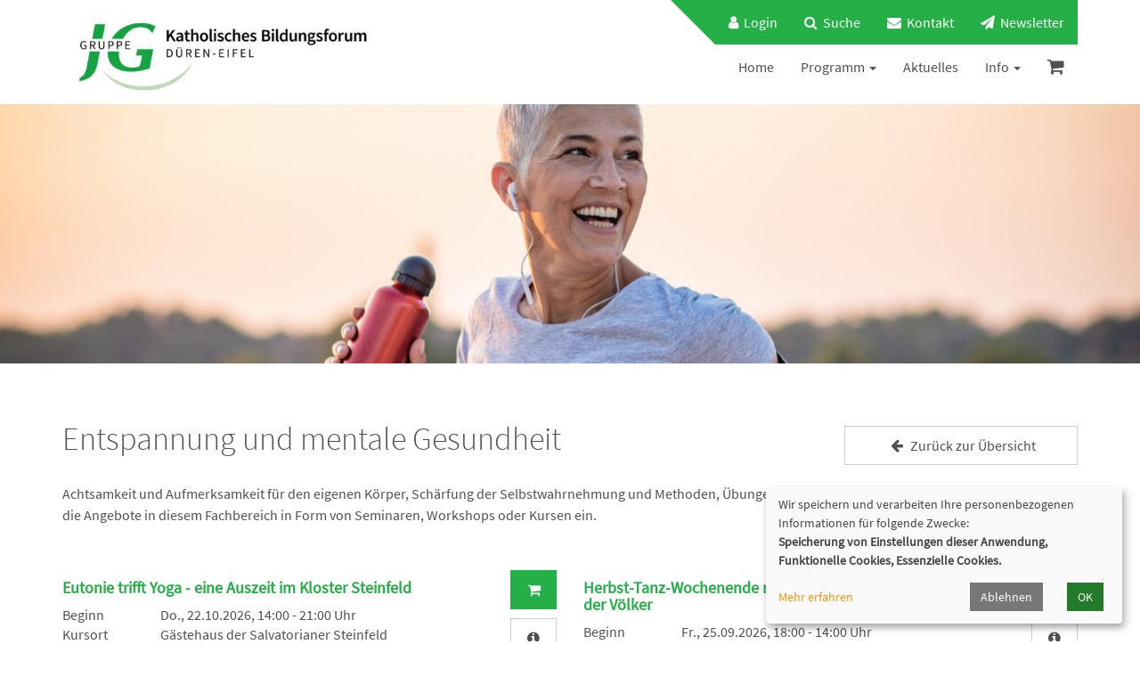

--- FILE ---
content_type: text/html; charset=UTF-8
request_url: https://www.bildungsforum-dueren.de/programm/gesundbleiber/kw/bereich/kategorien/kategorie-id/25/oberkategorie-id/23/kategorie-name/Entspannung%20und%20mentale%20Gesundheit/
body_size: 9808
content:
<!DOCTYPE html>
<html lang="de" class="no-js no-svg">

<head>
    <meta charset="UTF-8">
    <meta name="viewport" content="width=device-width, initial-scale=1">
    <meta name="keywords" content="bildungsforum, erwachsenenbildung, demenzbegleiterausbildung, nähkurse, fitnesskurse, yogakurse, weiterbildung, fortbildung, kurse, programm, beruflicheweiterentwicklung, elternkindgruppen, kochkurse, familie, familienangebote, forumdüren, eifel">
    <meta name="description" content="Willkommen im Bildungsforum Düren-Eifel! Hier finden Sie eine Vielzahl an Erwachsenenbildungsangeboten. ">
    <title>Bildungsforum Düren-Eifel</title>
    <meta name='robots' content='max-image-preview:large' />
	<style>img:is([sizes="auto" i], [sizes^="auto," i]) { contain-intrinsic-size: 3000px 1500px }</style>
	<link rel='stylesheet' id='cf7ic_style-css' href='https://www.bildungsforum-dueren.de/wp-content/plugins/contact-form-7-image-captcha/css/cf7ic-style.css?ver=3.3.7' media='all' />
<link rel='stylesheet' id='wp-block-library-css' href='https://www.bildungsforum-dueren.de/wp-includes/css/dist/block-library/style.min.css?ver=6.7.2' media='all' />
<link rel='stylesheet' id='kubuswp-kubus-grids-block-css' href='https://www.bildungsforum-dueren.de/wp-content/plugins/kubus-grids/build/style-index.css?ver=1686745956' media='all' />
<link rel='stylesheet' id='kubuswp-kubus-posts-block-css' href='https://www.bildungsforum-dueren.de/wp-content/plugins/kubus-posts/build/style-index.css?ver=1686745958' media='all' />
<style id='classic-theme-styles-inline-css'>
/*! This file is auto-generated */
.wp-block-button__link{color:#fff;background-color:#32373c;border-radius:9999px;box-shadow:none;text-decoration:none;padding:calc(.667em + 2px) calc(1.333em + 2px);font-size:1.125em}.wp-block-file__button{background:#32373c;color:#fff;text-decoration:none}
</style>
<style id='global-styles-inline-css'>
:root{--wp--preset--aspect-ratio--square: 1;--wp--preset--aspect-ratio--4-3: 4/3;--wp--preset--aspect-ratio--3-4: 3/4;--wp--preset--aspect-ratio--3-2: 3/2;--wp--preset--aspect-ratio--2-3: 2/3;--wp--preset--aspect-ratio--16-9: 16/9;--wp--preset--aspect-ratio--9-16: 9/16;--wp--preset--color--black: #000000;--wp--preset--color--cyan-bluish-gray: #abb8c3;--wp--preset--color--white: #ffffff;--wp--preset--color--pale-pink: #f78da7;--wp--preset--color--vivid-red: #cf2e2e;--wp--preset--color--luminous-vivid-orange: #ff6900;--wp--preset--color--luminous-vivid-amber: #fcb900;--wp--preset--color--light-green-cyan: #7bdcb5;--wp--preset--color--vivid-green-cyan: #00d084;--wp--preset--color--pale-cyan-blue: #8ed1fc;--wp--preset--color--vivid-cyan-blue: #0693e3;--wp--preset--color--vivid-purple: #9b51e0;--wp--preset--gradient--vivid-cyan-blue-to-vivid-purple: linear-gradient(135deg,rgba(6,147,227,1) 0%,rgb(155,81,224) 100%);--wp--preset--gradient--light-green-cyan-to-vivid-green-cyan: linear-gradient(135deg,rgb(122,220,180) 0%,rgb(0,208,130) 100%);--wp--preset--gradient--luminous-vivid-amber-to-luminous-vivid-orange: linear-gradient(135deg,rgba(252,185,0,1) 0%,rgba(255,105,0,1) 100%);--wp--preset--gradient--luminous-vivid-orange-to-vivid-red: linear-gradient(135deg,rgba(255,105,0,1) 0%,rgb(207,46,46) 100%);--wp--preset--gradient--very-light-gray-to-cyan-bluish-gray: linear-gradient(135deg,rgb(238,238,238) 0%,rgb(169,184,195) 100%);--wp--preset--gradient--cool-to-warm-spectrum: linear-gradient(135deg,rgb(74,234,220) 0%,rgb(151,120,209) 20%,rgb(207,42,186) 40%,rgb(238,44,130) 60%,rgb(251,105,98) 80%,rgb(254,248,76) 100%);--wp--preset--gradient--blush-light-purple: linear-gradient(135deg,rgb(255,206,236) 0%,rgb(152,150,240) 100%);--wp--preset--gradient--blush-bordeaux: linear-gradient(135deg,rgb(254,205,165) 0%,rgb(254,45,45) 50%,rgb(107,0,62) 100%);--wp--preset--gradient--luminous-dusk: linear-gradient(135deg,rgb(255,203,112) 0%,rgb(199,81,192) 50%,rgb(65,88,208) 100%);--wp--preset--gradient--pale-ocean: linear-gradient(135deg,rgb(255,245,203) 0%,rgb(182,227,212) 50%,rgb(51,167,181) 100%);--wp--preset--gradient--electric-grass: linear-gradient(135deg,rgb(202,248,128) 0%,rgb(113,206,126) 100%);--wp--preset--gradient--midnight: linear-gradient(135deg,rgb(2,3,129) 0%,rgb(40,116,252) 100%);--wp--preset--font-size--small: 13px;--wp--preset--font-size--medium: 20px;--wp--preset--font-size--large: 36px;--wp--preset--font-size--x-large: 42px;--wp--preset--spacing--20: 0.44rem;--wp--preset--spacing--30: 0.67rem;--wp--preset--spacing--40: 1rem;--wp--preset--spacing--50: 1.5rem;--wp--preset--spacing--60: 2.25rem;--wp--preset--spacing--70: 3.38rem;--wp--preset--spacing--80: 5.06rem;--wp--preset--shadow--natural: 6px 6px 9px rgba(0, 0, 0, 0.2);--wp--preset--shadow--deep: 12px 12px 50px rgba(0, 0, 0, 0.4);--wp--preset--shadow--sharp: 6px 6px 0px rgba(0, 0, 0, 0.2);--wp--preset--shadow--outlined: 6px 6px 0px -3px rgba(255, 255, 255, 1), 6px 6px rgba(0, 0, 0, 1);--wp--preset--shadow--crisp: 6px 6px 0px rgba(0, 0, 0, 1);}:where(.is-layout-flex){gap: 0.5em;}:where(.is-layout-grid){gap: 0.5em;}body .is-layout-flex{display: flex;}.is-layout-flex{flex-wrap: wrap;align-items: center;}.is-layout-flex > :is(*, div){margin: 0;}body .is-layout-grid{display: grid;}.is-layout-grid > :is(*, div){margin: 0;}:where(.wp-block-columns.is-layout-flex){gap: 2em;}:where(.wp-block-columns.is-layout-grid){gap: 2em;}:where(.wp-block-post-template.is-layout-flex){gap: 1.25em;}:where(.wp-block-post-template.is-layout-grid){gap: 1.25em;}.has-black-color{color: var(--wp--preset--color--black) !important;}.has-cyan-bluish-gray-color{color: var(--wp--preset--color--cyan-bluish-gray) !important;}.has-white-color{color: var(--wp--preset--color--white) !important;}.has-pale-pink-color{color: var(--wp--preset--color--pale-pink) !important;}.has-vivid-red-color{color: var(--wp--preset--color--vivid-red) !important;}.has-luminous-vivid-orange-color{color: var(--wp--preset--color--luminous-vivid-orange) !important;}.has-luminous-vivid-amber-color{color: var(--wp--preset--color--luminous-vivid-amber) !important;}.has-light-green-cyan-color{color: var(--wp--preset--color--light-green-cyan) !important;}.has-vivid-green-cyan-color{color: var(--wp--preset--color--vivid-green-cyan) !important;}.has-pale-cyan-blue-color{color: var(--wp--preset--color--pale-cyan-blue) !important;}.has-vivid-cyan-blue-color{color: var(--wp--preset--color--vivid-cyan-blue) !important;}.has-vivid-purple-color{color: var(--wp--preset--color--vivid-purple) !important;}.has-black-background-color{background-color: var(--wp--preset--color--black) !important;}.has-cyan-bluish-gray-background-color{background-color: var(--wp--preset--color--cyan-bluish-gray) !important;}.has-white-background-color{background-color: var(--wp--preset--color--white) !important;}.has-pale-pink-background-color{background-color: var(--wp--preset--color--pale-pink) !important;}.has-vivid-red-background-color{background-color: var(--wp--preset--color--vivid-red) !important;}.has-luminous-vivid-orange-background-color{background-color: var(--wp--preset--color--luminous-vivid-orange) !important;}.has-luminous-vivid-amber-background-color{background-color: var(--wp--preset--color--luminous-vivid-amber) !important;}.has-light-green-cyan-background-color{background-color: var(--wp--preset--color--light-green-cyan) !important;}.has-vivid-green-cyan-background-color{background-color: var(--wp--preset--color--vivid-green-cyan) !important;}.has-pale-cyan-blue-background-color{background-color: var(--wp--preset--color--pale-cyan-blue) !important;}.has-vivid-cyan-blue-background-color{background-color: var(--wp--preset--color--vivid-cyan-blue) !important;}.has-vivid-purple-background-color{background-color: var(--wp--preset--color--vivid-purple) !important;}.has-black-border-color{border-color: var(--wp--preset--color--black) !important;}.has-cyan-bluish-gray-border-color{border-color: var(--wp--preset--color--cyan-bluish-gray) !important;}.has-white-border-color{border-color: var(--wp--preset--color--white) !important;}.has-pale-pink-border-color{border-color: var(--wp--preset--color--pale-pink) !important;}.has-vivid-red-border-color{border-color: var(--wp--preset--color--vivid-red) !important;}.has-luminous-vivid-orange-border-color{border-color: var(--wp--preset--color--luminous-vivid-orange) !important;}.has-luminous-vivid-amber-border-color{border-color: var(--wp--preset--color--luminous-vivid-amber) !important;}.has-light-green-cyan-border-color{border-color: var(--wp--preset--color--light-green-cyan) !important;}.has-vivid-green-cyan-border-color{border-color: var(--wp--preset--color--vivid-green-cyan) !important;}.has-pale-cyan-blue-border-color{border-color: var(--wp--preset--color--pale-cyan-blue) !important;}.has-vivid-cyan-blue-border-color{border-color: var(--wp--preset--color--vivid-cyan-blue) !important;}.has-vivid-purple-border-color{border-color: var(--wp--preset--color--vivid-purple) !important;}.has-vivid-cyan-blue-to-vivid-purple-gradient-background{background: var(--wp--preset--gradient--vivid-cyan-blue-to-vivid-purple) !important;}.has-light-green-cyan-to-vivid-green-cyan-gradient-background{background: var(--wp--preset--gradient--light-green-cyan-to-vivid-green-cyan) !important;}.has-luminous-vivid-amber-to-luminous-vivid-orange-gradient-background{background: var(--wp--preset--gradient--luminous-vivid-amber-to-luminous-vivid-orange) !important;}.has-luminous-vivid-orange-to-vivid-red-gradient-background{background: var(--wp--preset--gradient--luminous-vivid-orange-to-vivid-red) !important;}.has-very-light-gray-to-cyan-bluish-gray-gradient-background{background: var(--wp--preset--gradient--very-light-gray-to-cyan-bluish-gray) !important;}.has-cool-to-warm-spectrum-gradient-background{background: var(--wp--preset--gradient--cool-to-warm-spectrum) !important;}.has-blush-light-purple-gradient-background{background: var(--wp--preset--gradient--blush-light-purple) !important;}.has-blush-bordeaux-gradient-background{background: var(--wp--preset--gradient--blush-bordeaux) !important;}.has-luminous-dusk-gradient-background{background: var(--wp--preset--gradient--luminous-dusk) !important;}.has-pale-ocean-gradient-background{background: var(--wp--preset--gradient--pale-ocean) !important;}.has-electric-grass-gradient-background{background: var(--wp--preset--gradient--electric-grass) !important;}.has-midnight-gradient-background{background: var(--wp--preset--gradient--midnight) !important;}.has-small-font-size{font-size: var(--wp--preset--font-size--small) !important;}.has-medium-font-size{font-size: var(--wp--preset--font-size--medium) !important;}.has-large-font-size{font-size: var(--wp--preset--font-size--large) !important;}.has-x-large-font-size{font-size: var(--wp--preset--font-size--x-large) !important;}
:where(.wp-block-post-template.is-layout-flex){gap: 1.25em;}:where(.wp-block-post-template.is-layout-grid){gap: 1.25em;}
:where(.wp-block-columns.is-layout-flex){gap: 2em;}:where(.wp-block-columns.is-layout-grid){gap: 2em;}
:root :where(.wp-block-pullquote){font-size: 1.5em;line-height: 1.6;}
</style>
<link rel='stylesheet' id='contact-form-7-css' href='https://www.bildungsforum-dueren.de/wp-content/plugins/contact-form-7/includes/css/styles.css?ver=6.1' media='all' />
<link rel='stylesheet' id='font-awesome-css' href='https://www.bildungsforum-dueren.de/wp-content/plugins/elementor/assets/lib/font-awesome/css/font-awesome.min.css?ver=4.7.0' media='all' />
<link rel='stylesheet' id='bootstrap-css' href='https://www.bildungsforum-dueren.de/wp-content/themes/weser/assets/bootstrap/css/bootstrap.min.css?ver=6.7.2' media='all' />
<link rel='stylesheet' id='jquery-ui-css' href='https://www.bildungsforum-dueren.de/wp-content/themes/weser/assets/css/jquery-ui.min.css?ver=6.7.2' media='all' />
<link rel='stylesheet' id='theme-css' href='https://www.bildungsforum-dueren.de/wp-content/themes/weser/assets/css/theme.css?ver=6.7.2' media='all' />
<!--n2css--><!--n2js--><script src="https://www.bildungsforum-dueren.de/wp-includes/js/jquery/jquery.min.js?ver=3.7.1" id="jquery-core-js"></script>
<script src="https://www.bildungsforum-dueren.de/wp-includes/js/jquery/jquery-migrate.min.js?ver=3.4.1" id="jquery-migrate-js"></script>
<script src="https://www.bildungsforum-dueren.de/wp-content/themes/weser/assets/bootstrap/js/bootstrap.min.js?ver=6.7.2" id="bootstrap-js"></script>
<script src="https://www.bildungsforum-dueren.de/wp-content/themes/weser/assets/js/popper.min.js?ver=6.7.2" id="popper-js"></script>
<script src="https://www.bildungsforum-dueren.de/wp-content/kuferweb/webbasys/functions.js?ver=6.7.2" id="functions-js"></script>
<link rel="https://api.w.org/" href="https://www.bildungsforum-dueren.de/wp-json/" /><link rel="alternate" title="JSON" type="application/json" href="https://www.bildungsforum-dueren.de/wp-json/wp/v2/pages/556" /><link rel="EditURI" type="application/rsd+xml" title="RSD" href="https://www.bildungsforum-dueren.de/xmlrpc.php?rsd" />
<meta name="generator" content="WordPress 6.7.2" />
<link rel="canonical" href="https://www.bildungsforum-dueren.de/programm/gesundbleiber/" />
<meta name="cdp-version" content="1.4.9" /><meta name="generator" content="Elementor 3.30.2; features: e_font_icon_svg, additional_custom_breakpoints; settings: css_print_method-external, google_font-enabled, font_display-swap">
			<style>
				.e-con.e-parent:nth-of-type(n+4):not(.e-lazyloaded):not(.e-no-lazyload),
				.e-con.e-parent:nth-of-type(n+4):not(.e-lazyloaded):not(.e-no-lazyload) * {
					background-image: none !important;
				}
				@media screen and (max-height: 1024px) {
					.e-con.e-parent:nth-of-type(n+3):not(.e-lazyloaded):not(.e-no-lazyload),
					.e-con.e-parent:nth-of-type(n+3):not(.e-lazyloaded):not(.e-no-lazyload) * {
						background-image: none !important;
					}
				}
				@media screen and (max-height: 640px) {
					.e-con.e-parent:nth-of-type(n+2):not(.e-lazyloaded):not(.e-no-lazyload),
					.e-con.e-parent:nth-of-type(n+2):not(.e-lazyloaded):not(.e-no-lazyload) * {
						background-image: none !important;
					}
				}
			</style>
					<style id="wp-custom-css">
			.padding {
	padding: 20px;
}

.border {
	border: solid 1px #0693e3;
}

a:link, a:visited {
 text-decoration: none;
}		</style>
		</head>

<body class="page-template page-template-template-parts page-template-index_jumbotron page-template-template-partsindex_jumbotron-php page page-id-556 page-child parent-pageid-39 wp-custom-logo elementor-default elementor-kit-2082">
    <header id="header">
        <div class="container">
            <div class="row">
                <div class="col-xs-12 col-sm-12 col-md-4">
                    <div id="logo">
                                                    <a href="https://www.bildungsforum-dueren.de/" class="custom-logo-link" rel="home"><img fetchpriority="high" width="500" height="149" src="https://www.bildungsforum-dueren.de/wp-content/uploads/2025/10/cropped-JG_Katholisches_Bildungsforum_Dueren-Eifel_RGB-scaled-4.jpg" class="custom-logo" alt="Bildungsforum Düren-Eifel" decoding="async" srcset="https://www.bildungsforum-dueren.de/wp-content/uploads/2025/10/cropped-JG_Katholisches_Bildungsforum_Dueren-Eifel_RGB-scaled-4.jpg 500w, https://www.bildungsforum-dueren.de/wp-content/uploads/2025/10/cropped-JG_Katholisches_Bildungsforum_Dueren-Eifel_RGB-scaled-4-300x89.jpg 300w" sizes="(max-width: 500px) 100vw, 500px" /></a>                                            </div>
                </div>
                <div class="col-md-8 hidden-xs hidden-sm">
                    <div id="header-menu" class="headerMenu clearfix">
                        <ul id="menu-top-navigation" class="nav navbar-nav mainColor navbar-right"><li class="kw-menu-item hidden-sm-text menu-item menu-item-type-kw-content menu-item-object-kw-content menu-item-1573 nav-item">
	
	<a href="https://www.bildungsforum-dueren.de/teilnehmer-login/kw/kathaupt/266/" rel="nofollow">
    <span class="kubus-menu-icon">
      <i class="fa fa-user" aria-hidden="true"></i>
    </span>
    <span class="kubus-menu-text">
      Login
    </span>
  </a>
</li>
<li class="hidden-sm-text menu-item menu-item-type-post_type menu-item-object-page menu-item-1202 nav-item">
	<a class="nav-link menu-item-link" title="Suche" href="https://www.bildungsforum-dueren.de/suche/"><span class="kubus-menu-icon"><i class="fa fa-search"></i></span>
			<span class="kubus-menu-text">Suche</span>
		</a>
	</li>
<li class="hidden-sm-text menu-item menu-item-type-post_type menu-item-object-page menu-item-1201 nav-item">
	<a class="nav-link menu-item-link" title="Kontakt" href="https://www.bildungsforum-dueren.de/kontakt/"><span class="kubus-menu-icon"><i class="fa fa-envelope"></i></span>
			<span class="kubus-menu-text">Kontakt</span>
		</a>
	</li>
<li class="hidden-sm-text menu-item menu-item-type-post_type menu-item-object-page menu-item-1682 nav-item">
	<a class="nav-link menu-item-link" title="Newsletter" href="https://www.bildungsforum-dueren.de/newsletter/"><span class="kubus-menu-icon"><i class="fa fa-paper-plane"></i></span>
			<span class="kubus-menu-text">Newsletter</span>
		</a>
	</li>
</ul>                    </div>
                    <div id="main-menu" class="clearfix main-menu">
                        <ul class="nav navbar-nav navbar-right">
                            <li class="menu-item menu-item-type-post_type menu-item-object-page menu-item-home menu-item-1728 nav-item">
	<a class="nav-link menu-item-link" href="https://www.bildungsforum-dueren.de/">
			<span class="kubus-menu-text">Home</span>
		</a>
	</li>
<li class="menu-item menu-item-type-post_type menu-item-object-page current-page-ancestor current-menu-ancestor current-menu-parent current-page-parent current_page_parent current_page_ancestor menu-item-has-children menu-item-1541 nav-item active menu-item-active dropdown">
	<a class="nav-link menu-item-link dropdown-toggle" href="https://www.bildungsforum-dueren.de/programm/" data-toggle="dropdown" aria-haspopup="true" aria-expanded="false">
			<span class="kubus-menu-text">Programm</span>	<span class="caret"></span>
		</a>
	<ul class="dropdown-menu" role="menu">
	<li class="menu-item menu-item-type-post_type menu-item-object-page menu-item-1562 nav-item">
		<a class="nav-link menu-item-link" href="https://www.bildungsforum-dueren.de/programm/leben-mit-kindern/">
			<span class="kubus-menu-text">Leben mit Kindern</span>
		</a>
	</li>
	<li class="menu-item menu-item-type-post_type menu-item-object-page menu-item-2013 nav-item">
		<a class="nav-link menu-item-link" href="https://www.bildungsforum-dueren.de/programm/glauben-wissen-leben/">
			<span class="kubus-menu-text">Glauben, Wissen, Leben</span>
		</a>
	</li>
	<li class="menu-item menu-item-type-post_type menu-item-object-page current-menu-item page_item page-item-556 current_page_item menu-item-2014 nav-item active menu-item-active">
		<a class="nav-link menu-item-link" href="https://www.bildungsforum-dueren.de/programm/gesundbleiber/">
			<span class="kubus-menu-text">Gesundheit &#038; Bewegung</span>
		</a>
	</li>
	<li class="menu-item menu-item-type-post_type menu-item-object-page menu-item-2015 nav-item">
		<a class="nav-link menu-item-link" href="https://www.bildungsforum-dueren.de/fuer-kreative/">
			<span class="kubus-menu-text">Kunst &#038; Kreativität</span>
		</a>
	</li>
	<li class="menu-item menu-item-type-post_type menu-item-object-page menu-item-2016 nav-item">
		<a class="nav-link menu-item-link" href="https://www.bildungsforum-dueren.de/programm/wissenshungrige/">
			<span class="kubus-menu-text">Entwicklung &#038; Erziehung</span>
		</a>
	</li>
	<li class="menu-item menu-item-type-post_type menu-item-object-page menu-item-2017 nav-item">
		<a class="nav-link menu-item-link" href="https://www.bildungsforum-dueren.de/fuer-beruf-und-ehrenamt/">
			<span class="kubus-menu-text">Beruf und Ehrenamt</span>
		</a>
	</li>
	<li class="menu-item menu-item-type-post_type menu-item-object-page menu-item-2018 nav-item">
		<a class="nav-link menu-item-link" href="https://www.bildungsforum-dueren.de/mehrgenerationenhaus/">
			<span class="kubus-menu-text">Mehrgenerationenhaus</span>
		</a>
	</li>
	<li class="menu-item menu-item-type-post_type menu-item-object-page menu-item-2019 nav-item">
		<a class="nav-link menu-item-link" href="https://www.bildungsforum-dueren.de/medizinisches-bildungsforum/">
			<span class="kubus-menu-text">Medizinisches Bildungsforum</span>
		</a>
	</li>
</ul>
</li>
<li class="menu-item menu-item-type-post_type menu-item-object-page menu-item-1213 nav-item">
	<a class="nav-link menu-item-link" href="https://www.bildungsforum-dueren.de/aktuelles/">
			<span class="kubus-menu-text">Aktuelles</span>
		</a>
	</li>
<li class="menu-item menu-item-type-post_type menu-item-object-page menu-item-has-children menu-item-1540 nav-item dropdown">
	<a class="nav-link menu-item-link dropdown-toggle" href="https://www.bildungsforum-dueren.de/info/" data-toggle="dropdown" aria-haspopup="true" aria-expanded="false">
			<span class="kubus-menu-text">Info</span>	<span class="caret"></span>
		</a>
	<ul class="dropdown-menu" role="menu">
	<li class="menu-item menu-item-type-post_type menu-item-object-page menu-item-1553 nav-item">
		<a class="nav-link menu-item-link" href="https://www.bildungsforum-dueren.de/info/unser-team/">
			<span class="kubus-menu-text">Unser Team</span>
		</a>
	</li>
	<li class="menu-item menu-item-type-post_type menu-item-object-page menu-item-1560 nav-item">
		<a class="nav-link menu-item-link" href="https://www.bildungsforum-dueren.de/info/unsere-dozenten/">
			<span class="kubus-menu-text">Unsere Dozenten</span>
		</a>
	</li>
	<li class="menu-item menu-item-type-post_type menu-item-object-page menu-item-1944 nav-item">
		<a class="nav-link menu-item-link" href="https://www.bildungsforum-dueren.de/ihre-anregungen/">
			<span class="kubus-menu-text">Qualitätsmanagement</span>
		</a>
	</li>
	<li class="menu-item menu-item-type-post_type menu-item-object-page menu-item-1937 nav-item">
		<a class="nav-link menu-item-link" href="https://www.bildungsforum-dueren.de/anfahrt/">
			<span class="kubus-menu-text">Anfahrt</span>
		</a>
	</li>
	<li class="menu-item menu-item-type-post_type menu-item-object-page menu-item-1874 nav-item">
		<a class="nav-link menu-item-link" href="https://www.bildungsforum-dueren.de/stellenanzeige/">
			<span class="kubus-menu-text">Stellenangebote</span>
		</a>
	</li>
</ul>
</li>
<li class="kw-menu-item menu-item menu-item-type-kw-content menu-item-object-kw-content menu-item-1574 nav-item">
	
	<a class="keinKurs fa-2x" href="https://www.bildungsforum-dueren.de/warenkorb/kw/bereich/warenkorb/" title="Es befinden sich keine Kurse im Warenkorb"><i class="fa fa-shopping-cart" aria-hidden="true"></i> </a>
</li>
                        </ul>
                        <ul class="visible-xs nav navbar-nav navbar-right">
                            <li id="menu-item-1195" class="menu-item menu-item-type-post_type menu-item-object-page menu-item-1195"><a href="https://www.bildungsforum-dueren.de/impressum/" title="						">Impressum</a></li>
<li id="menu-item-1194" class="menu-item menu-item-type-post_type menu-item-object-page menu-item-1194"><a href="https://www.bildungsforum-dueren.de/agb/" title="						">AGB</a></li>
<li id="menu-item-1193" class="menu-item menu-item-type-post_type menu-item-object-page menu-item-1193"><a href="https://www.bildungsforum-dueren.de/widerruf/" title="						">Widerruf</a></li>
<li id="menu-item-1192" class="menu-item menu-item-type-post_type menu-item-object-page menu-item-1192"><a href="https://www.bildungsforum-dueren.de/datenschutz/" title="						">Datenschutz</a></li>
                        </ul>
                    </div>
                </div>
            </div>
        </div>
        <div class="container-fluid mainColor visible-xs visible-sm">
            <div class="container">
                <div class="row">
                    <div class="col-xs-9 col-sm-4">
                        <ul id="header-menu-xs" class="nav navbar-nav">
                            <li class="kw-menu-item hidden-sm-text menu-item menu-item-type-kw-content menu-item-object-kw-content menu-item-1573 nav-item">
	
	<a href="https://www.bildungsforum-dueren.de/teilnehmer-login/kw/kathaupt/266/" rel="nofollow">
    <span class="kubus-menu-icon">
      <i class="fa fa-user" aria-hidden="true"></i>
    </span>
    <span class="kubus-menu-text">
      Login
    </span>
  </a>
</li>
<li class="hidden-sm-text menu-item menu-item-type-post_type menu-item-object-page menu-item-1202 nav-item">
	<a class="nav-link menu-item-link" title="Suche" href="https://www.bildungsforum-dueren.de/suche/"><span class="kubus-menu-icon"><i class="fa fa-search"></i></span>
			<span class="kubus-menu-text">Suche</span>
		</a>
	</li>
<li class="hidden-sm-text menu-item menu-item-type-post_type menu-item-object-page menu-item-1201 nav-item">
	<a class="nav-link menu-item-link" title="Kontakt" href="https://www.bildungsforum-dueren.de/kontakt/"><span class="kubus-menu-icon"><i class="fa fa-envelope"></i></span>
			<span class="kubus-menu-text">Kontakt</span>
		</a>
	</li>
<li class="hidden-sm-text menu-item menu-item-type-post_type menu-item-object-page menu-item-1682 nav-item">
	<a class="nav-link menu-item-link" title="Newsletter" href="https://www.bildungsforum-dueren.de/newsletter/"><span class="kubus-menu-icon"><i class="fa fa-paper-plane"></i></span>
			<span class="kubus-menu-text">Newsletter</span>
		</a>
	</li>
                        </ul>
                    </div>
                    <div class="col-xs-3 col-sm-8">
                        <div class="navbar-header">
                            <button type="button" class="navbar-toggle collapsed" data-toggle="collapse" data-target="#navbar" aria-expanded="false" aria-controls="navbar">
                                <i class="fa fa-bars fa-2x" aria-hidden="true"></i>
                            </button>
                        </div>
                    </div>
                    <div class="collapse navbar-collapse" id="navbar">
                        <div id="main-menu-mobile" class="clearfix main-menu-mobile">
                            <ul id="menu-hauptnavigation-1" class="nav navbar-nav navbar-right"><li class="menu-item menu-item-type-post_type menu-item-object-page menu-item-home menu-item-1728 nav-item">
	<a class="nav-link menu-item-link" href="https://www.bildungsforum-dueren.de/">
			<span class="kubus-menu-text">Home</span>
		</a>
	</li>
<li class="menu-item menu-item-type-post_type menu-item-object-page current-page-ancestor current-menu-ancestor current-menu-parent current-page-parent current_page_parent current_page_ancestor menu-item-has-children menu-item-1541 nav-item active menu-item-active dropdown">
	<a class="nav-link menu-item-link dropdown-toggle" href="https://www.bildungsforum-dueren.de/programm/" data-toggle="dropdown" aria-haspopup="true" aria-expanded="false">
			<span class="kubus-menu-text">Programm</span>	<span class="caret"></span>
		</a>
	<ul class="dropdown-menu" role="menu">
	<li class="menu-item menu-item-type-post_type menu-item-object-page menu-item-1562 nav-item">
		<a class="nav-link menu-item-link" href="https://www.bildungsforum-dueren.de/programm/leben-mit-kindern/">
			<span class="kubus-menu-text">Leben mit Kindern</span>
		</a>
	</li>
	<li class="menu-item menu-item-type-post_type menu-item-object-page menu-item-2013 nav-item">
		<a class="nav-link menu-item-link" href="https://www.bildungsforum-dueren.de/programm/glauben-wissen-leben/">
			<span class="kubus-menu-text">Glauben, Wissen, Leben</span>
		</a>
	</li>
	<li class="menu-item menu-item-type-post_type menu-item-object-page current-menu-item page_item page-item-556 current_page_item menu-item-2014 nav-item active menu-item-active">
		<a class="nav-link menu-item-link" href="https://www.bildungsforum-dueren.de/programm/gesundbleiber/">
			<span class="kubus-menu-text">Gesundheit &#038; Bewegung</span>
		</a>
	</li>
	<li class="menu-item menu-item-type-post_type menu-item-object-page menu-item-2015 nav-item">
		<a class="nav-link menu-item-link" href="https://www.bildungsforum-dueren.de/fuer-kreative/">
			<span class="kubus-menu-text">Kunst &#038; Kreativität</span>
		</a>
	</li>
	<li class="menu-item menu-item-type-post_type menu-item-object-page menu-item-2016 nav-item">
		<a class="nav-link menu-item-link" href="https://www.bildungsforum-dueren.de/programm/wissenshungrige/">
			<span class="kubus-menu-text">Entwicklung &#038; Erziehung</span>
		</a>
	</li>
	<li class="menu-item menu-item-type-post_type menu-item-object-page menu-item-2017 nav-item">
		<a class="nav-link menu-item-link" href="https://www.bildungsforum-dueren.de/fuer-beruf-und-ehrenamt/">
			<span class="kubus-menu-text">Beruf und Ehrenamt</span>
		</a>
	</li>
	<li class="menu-item menu-item-type-post_type menu-item-object-page menu-item-2018 nav-item">
		<a class="nav-link menu-item-link" href="https://www.bildungsforum-dueren.de/mehrgenerationenhaus/">
			<span class="kubus-menu-text">Mehrgenerationenhaus</span>
		</a>
	</li>
	<li class="menu-item menu-item-type-post_type menu-item-object-page menu-item-2019 nav-item">
		<a class="nav-link menu-item-link" href="https://www.bildungsforum-dueren.de/medizinisches-bildungsforum/">
			<span class="kubus-menu-text">Medizinisches Bildungsforum</span>
		</a>
	</li>
</ul>
</li>
<li class="menu-item menu-item-type-post_type menu-item-object-page menu-item-1213 nav-item">
	<a class="nav-link menu-item-link" href="https://www.bildungsforum-dueren.de/aktuelles/">
			<span class="kubus-menu-text">Aktuelles</span>
		</a>
	</li>
<li class="menu-item menu-item-type-post_type menu-item-object-page menu-item-has-children menu-item-1540 nav-item dropdown">
	<a class="nav-link menu-item-link dropdown-toggle" href="https://www.bildungsforum-dueren.de/info/" data-toggle="dropdown" aria-haspopup="true" aria-expanded="false">
			<span class="kubus-menu-text">Info</span>	<span class="caret"></span>
		</a>
	<ul class="dropdown-menu" role="menu">
	<li class="menu-item menu-item-type-post_type menu-item-object-page menu-item-1553 nav-item">
		<a class="nav-link menu-item-link" href="https://www.bildungsforum-dueren.de/info/unser-team/">
			<span class="kubus-menu-text">Unser Team</span>
		</a>
	</li>
	<li class="menu-item menu-item-type-post_type menu-item-object-page menu-item-1560 nav-item">
		<a class="nav-link menu-item-link" href="https://www.bildungsforum-dueren.de/info/unsere-dozenten/">
			<span class="kubus-menu-text">Unsere Dozenten</span>
		</a>
	</li>
	<li class="menu-item menu-item-type-post_type menu-item-object-page menu-item-1944 nav-item">
		<a class="nav-link menu-item-link" href="https://www.bildungsforum-dueren.de/ihre-anregungen/">
			<span class="kubus-menu-text">Qualitätsmanagement</span>
		</a>
	</li>
	<li class="menu-item menu-item-type-post_type menu-item-object-page menu-item-1937 nav-item">
		<a class="nav-link menu-item-link" href="https://www.bildungsforum-dueren.de/anfahrt/">
			<span class="kubus-menu-text">Anfahrt</span>
		</a>
	</li>
	<li class="menu-item menu-item-type-post_type menu-item-object-page menu-item-1874 nav-item">
		<a class="nav-link menu-item-link" href="https://www.bildungsforum-dueren.de/stellenanzeige/">
			<span class="kubus-menu-text">Stellenangebote</span>
		</a>
	</li>
</ul>
</li>
<li class="kw-menu-item menu-item menu-item-type-kw-content menu-item-object-kw-content menu-item-1574 nav-item">
	
	<a class="keinKurs fa-2x" href="https://www.bildungsforum-dueren.de/warenkorb/kw/bereich/warenkorb/" title="Es befinden sich keine Kurse im Warenkorb"><i class="fa fa-shopping-cart" aria-hidden="true"></i> </a>
</li>
</ul>                            <ul id="menu-footer-navigation-1" class="visible-xs nav navbar-nav navbar-right"><li class="menu-item menu-item-type-post_type menu-item-object-page menu-item-1195"><a href="https://www.bildungsforum-dueren.de/impressum/" title="						">Impressum</a></li>
<li class="menu-item menu-item-type-post_type menu-item-object-page menu-item-1194"><a href="https://www.bildungsforum-dueren.de/agb/" title="						">AGB</a></li>
<li class="menu-item menu-item-type-post_type menu-item-object-page menu-item-1193"><a href="https://www.bildungsforum-dueren.de/widerruf/" title="						">Widerruf</a></li>
<li class="menu-item menu-item-type-post_type menu-item-object-page menu-item-1192"><a href="https://www.bildungsforum-dueren.de/datenschutz/" title="						">Datenschutz</a></li>
</ul>                        </div>
                    </div>
                </div>
            </div>
        </div>
    </header>
 
                    <div class="template_picture">
            <img width="2500" height="600" src="https://www.bildungsforum-dueren.de/wp-content/uploads/2024/03/Sports-senior-woman-headerbild-.png" class="img-responsive wp-post-image" alt="© CANVA" decoding="async" srcset="https://www.bildungsforum-dueren.de/wp-content/uploads/2024/03/Sports-senior-woman-headerbild-.png 2500w, https://www.bildungsforum-dueren.de/wp-content/uploads/2024/03/Sports-senior-woman-headerbild--300x72.png 300w, https://www.bildungsforum-dueren.de/wp-content/uploads/2024/03/Sports-senior-woman-headerbild--1024x246.png 1024w, https://www.bildungsforum-dueren.de/wp-content/uploads/2024/03/Sports-senior-woman-headerbild--768x184.png 768w, https://www.bildungsforum-dueren.de/wp-content/uploads/2024/03/Sports-senior-woman-headerbild--1536x369.png 1536w, https://www.bildungsforum-dueren.de/wp-content/uploads/2024/03/Sports-senior-woman-headerbild--2048x492.png 2048w" sizes="(max-width: 2500px) 100vw, 2500px" />        </div>
        <div class="mainContent container">
            <div class="hauptseite">
  <div class="hauptseite_status">
   <h2 class="statusadresse"> <a class="statusadresse" href="https://www.bildungsforum-dueren.de/programm/kw/bereich/kategorien/kathauptname/Kursbereiche" title="Veranstaltungs&uuml;bersicht f&uuml;r Kursbereiche &ouml;ffnen">Kursbereiche</a>
   &gt;&gt; <a class="statusadresse" href="https://www.bildungsforum-dueren.de/programm/gesundbleiber/kw/bereich/kategorien/kategorie-id/23/oberkategorie-id/0/kategorie-name/Gesundheit%20Bewegung" title="Veranstaltungs&uuml;bersicht Gesundheit &amp; Bewegung &ouml;ffnen"> Gesundheit &amp; Bewegung</a>   &gt;&gt; Entspannung und mentale Gesundheit</h2>
  </div>

<div class="hauptseite_categorydescription ">
<!-- DataMenuMain::_showCategoryDescription() -->
Achtsamkeit und Aufmerksamkeit f&uuml;r den eigenen K&ouml;rper, Sch&auml;rfung der Selbstwahrnehmung und Methoden, &Uuml;bungen und Techniken zur Gesunderhaltung &ndash; dazu laden die Angebote in diesem Fachbereich in Form von Seminaren, Workshops oder Kursen ein.</div>
 <div class="hauptseite_kurse">
<!-- H12A-->
<div class="kw-kat-kurs-ueb kat23">
  <div class="kw-container">

      <div class="kw-kat-info">
        <div class="row">
          <div class="col-md-9 col-sm-6 col-xs-12">
            <h1>Entspannung und mentale Gesundheit</h1>
          </div>
  
          <div class="col-md-3 col-sm-6 col-xs-12 margin-top">
            <a class="btn btn-default btn-block" href="javascript:history.back();">
              <i class="fa fa-arrow-left" aria-hidden="true"></i> Zur&uuml;ck zur &Uuml;bersicht
            </a>
          </div>  
        </div> 
      </div>

      <div class="clearfix"></div>
       
        <p>
           Achtsamkeit und Aufmerksamkeit f&uuml;r den eigenen K&ouml;rper, Sch&auml;rfung der Selbstwahrnehmung und Methoden, &Uuml;bungen und Techniken zur Gesunderhaltung &ndash; dazu laden die Angebote in diesem Fachbereich in Form von Seminaren, Workshops oder Kursen ein.
        </p>
      
      <div class="kw-unterkategorien" id="kw-sort">
          <!-- ND261A-->

<!-- ND261E -->

      </div>
    <div class="row">


<!-- H12E -->      <!-- B12A-->
<div class="kw-ue col-sm-6">
  
  <div class="row">
    <div class="col-sm-12 col-md-9 col-xs-12">
      
      <h4 class="kw-ue-title">
        <a href="https://www.bildungsforum-dueren.de/programm/gesundbleiber/kw/bereich/kursdetails/kurs/26-E52002/kursname/Eutonie%20trifft%20Yoga%20-%20eine%20Auszeit%20im%20Kloster%20Steinfeld/kategorie-id/23" class="kw-mainColor">
          <b>Eutonie trifft Yoga - eine Auszeit im Kloster Steinfeld&nbsp;</b>
        </a>
      </h4>
      
      <div class="row">
        <div class="col-xs-3">
          Beginn
        </div>
        <div class="col-xs-9">
          Do., 22.10.2026, 14:00 - 21:00 Uhr
        </div>
      </div>
      <div class="row">
        <div class="col-xs-3">
          Kursort
        </div>
        <div class="col-xs-9">
          G&auml;stehaus der Salvatorianer Steinfeld
        </div>
      </div>
      <div class="row">
        <div class="col-xs-3">
          Geb&uuml;hr
        </div>
        <div class="col-xs-9">
          375,00 &euro;
        </div>
      </div>
      <div class="row">
        <div class="col-xs-3">
          Status
        </div>
        <div class="col-xs-9">
          <img decoding="async" src="https://www.bildungsforum-dueren.de/wp-content/kuferweb/webbasys/layout/kursampeln/trans.png" alt="Anmeldung m&ouml;glich" title="Anmeldung m&ouml;glich" style="background:url('https://www.bildungsforum-dueren.de/wp-content/kuferweb/webbasys/layout/kursampeln/kbs_set12_dvv_style_2/kbs_set12_sprite.png') 0px -20px;height: 17px;width: 17px;"> <span class="kw_ampel status2">Anmeldung m&ouml;glich</span>
        </div>
      </div>
     
    </div>
    
    <div class="col-sm-3 col-xs-12 text-right hidden-xs hidden-sm">
           
             
               
                 
                  
                    <p>
                      <a href="https://www.bildungsforum-dueren.de/programm/kw/bereich/kategorien/kategorie-id/25/kategorie-name/Entspannung%20und%20mentale%20Gesundheit/warenkorb-hinzufuegen/26-E52002#inhalt" title="in den Warenkorb legen" class="btn btn-mainColor" rel="nofollow">
                        <i class="fa fa-shopping-cart" aria-hidden="true"></i>
                      </a>
                    </p>
                   
                  
                
              	  
             
            <p>
              <a href="https://www.bildungsforum-dueren.de/programm/kw/bereich/kursdetails/kurs/26-E52002/kursname/Eutonie%20trifft%20Yoga%20-%20eine%20Auszeit%20im%20Kloster%20Steinfeld" title="Kursdetails" class="btn btn-default">
                <i class="fa fa-info-circle" aria-hidden="true"></i>
              </a>
            </p>  
    </div>
  </div> 
  
</div>

<hr class="visible-xs">
  
<!-- B12E --><!-- B12A-->
<div class="kw-ue col-sm-6">
  
  <div class="row">
    <div class="col-sm-12 col-md-9 col-xs-12">
      
      <h4 class="kw-ue-title">
        <a href="https://www.bildungsforum-dueren.de/programm/gesundbleiber/kw/bereich/kursdetails/kurs/26-E52032/kursname/Herbst-Tanz-Wochenende%20mit%20Kreistaenzen%20auf%20Musik%20der%20Voelker/kategorie-id/23" class="kw-mainColor">
          <b>Herbst-Tanz-Wochenende mit Kreist&auml;nzen auf Musik der V&ouml;lker&nbsp;</b>
        </a>
      </h4>
      
      <div class="row">
        <div class="col-xs-3">
          Beginn
        </div>
        <div class="col-xs-9">
          Fr., 25.09.2026, 18:00 - 14:00 Uhr
        </div>
      </div>
      <div class="row">
        <div class="col-xs-3">
          Kursort
        </div>
        <div class="col-xs-9">
          G&auml;stehaus der Salvatorianer Steinfeld
        </div>
      </div>
      <div class="row">
        <div class="col-xs-3">
          Geb&uuml;hr
        </div>
        <div class="col-xs-9">
          399,00 &euro;
        </div>
      </div>
      <div class="row">
        <div class="col-xs-3">
          Status
        </div>
        <div class="col-xs-9">
          <img decoding="async" src="https://www.bildungsforum-dueren.de/wp-content/kuferweb/webbasys/layout/kursampeln/trans.png" alt="Anmeldung m&ouml;glich" title="Anmeldung m&ouml;glich" style="background:url('https://www.bildungsforum-dueren.de/wp-content/kuferweb/webbasys/layout/kursampeln/kbs_set12_dvv_style_2/kbs_set12_sprite.png') 0px 0px;height: 17px;width: 17px;"> <span class="kw_ampel status1">Anmeldung m&ouml;glich</span>
        </div>
      </div>
     
    </div>
    
    <div class="col-sm-3 col-xs-12 text-right hidden-xs hidden-sm">
           
             
               
                 
                  
                    <p>
                      <a href="https://www.bildungsforum-dueren.de/programm/kw/bereich/kategorien/kategorie-id/25/kategorie-name/Entspannung%20und%20mentale%20Gesundheit/warenkorb-hinzufuegen/26-E52032#inhalt" title="in den Warenkorb legen" class="btn btn-mainColor" rel="nofollow">
                        <i class="fa fa-shopping-cart" aria-hidden="true"></i>
                      </a>
                    </p>
                   
                  
                
              	  
             
            <p>
              <a href="https://www.bildungsforum-dueren.de/programm/kw/bereich/kursdetails/kurs/26-E52032/kursname/Herbst-Tanz-Wochenende%20mit%20Kreistaenzen%20auf%20Musik%20der%20Voelker" title="Kursdetails" class="btn btn-default">
                <i class="fa fa-info-circle" aria-hidden="true"></i>
              </a>
            </p>  
    </div>
  </div> 
  
</div>

<hr class="visible-xs">
  

  </div>
    
  <hr class="kw-kue-spacer hidden-xs">
  
  <div class="row">
<!-- B12E --><!-- B12A-->
<div class="kw-ue col-sm-6">
  
  <div class="row">
    <div class="col-sm-12 col-md-9 col-xs-12">
      
      <h4 class="kw-ue-title">
        <a href="https://www.bildungsforum-dueren.de/programm/gesundbleiber/kw/bereich/kursdetails/kurs/26-B52071/kursname/Yoga%20am%20Morgen/kategorie-id/23" class="kw-mainColor">
          <b>Yoga am Morgen&nbsp;</b>
        </a>
      </h4>
      
      <div class="row">
        <div class="col-xs-3">
          Beginn
        </div>
        <div class="col-xs-9">
          Di., 21.04.2026, 08:15 - 09:45 Uhr
        </div>
      </div>
      <div class="row">
        <div class="col-xs-3">
          Kursort
        </div>
        <div class="col-xs-9">
          Kath. Pfarrheim Eicherscheid
        </div>
      </div>
      <div class="row">
        <div class="col-xs-3">
          Geb&uuml;hr
        </div>
        <div class="col-xs-9">
          99,00 &euro;
        </div>
      </div>
      <div class="row">
        <div class="col-xs-3">
          Status
        </div>
        <div class="col-xs-9">
          <img decoding="async" src="https://www.bildungsforum-dueren.de/wp-content/kuferweb/webbasys/layout/kursampeln/trans.png" alt="Anmeldung m&ouml;glich" title="Anmeldung m&ouml;glich" style="background:url('https://www.bildungsforum-dueren.de/wp-content/kuferweb/webbasys/layout/kursampeln/kbs_set12_dvv_style_2/kbs_set12_sprite.png') 0px 0px;height: 17px;width: 17px;"> <span class="kw_ampel status1">Anmeldung m&ouml;glich</span>
        </div>
      </div>
     
    </div>
    
    <div class="col-sm-3 col-xs-12 text-right hidden-xs hidden-sm">
           
             
               
                 
                  
                    <p>
                      <a href="https://www.bildungsforum-dueren.de/programm/kw/bereich/kategorien/kategorie-id/25/kategorie-name/Entspannung%20und%20mentale%20Gesundheit/warenkorb-hinzufuegen/26-B52071#inhalt" title="in den Warenkorb legen" class="btn btn-mainColor" rel="nofollow">
                        <i class="fa fa-shopping-cart" aria-hidden="true"></i>
                      </a>
                    </p>
                   
                  
                
              	  
             
            <p>
              <a href="https://www.bildungsforum-dueren.de/programm/kw/bereich/kursdetails/kurs/26-B52071/kursname/Yoga%20am%20Morgen" title="Kursdetails" class="btn btn-default">
                <i class="fa fa-info-circle" aria-hidden="true"></i>
              </a>
            </p>  
    </div>
  </div> 
  
</div>

<hr class="visible-xs">
  
<!-- B12E --><!-- B12A-->
<div class="kw-ue col-sm-6">
  
  <div class="row">
    <div class="col-sm-12 col-md-9 col-xs-12">
      
      <h4 class="kw-ue-title">
        <a href="https://www.bildungsforum-dueren.de/programm/gesundbleiber/kw/bereich/kursdetails/kurs/26-S52121/kursname/Yoga%20Basics/kategorie-id/23" class="kw-mainColor">
          <b>Yoga Basics&nbsp;</b>
        </a>
      </h4>
      
      <div class="row">
        <div class="col-xs-3">
          Beginn
        </div>
        <div class="col-xs-9">
          Mo., 20.04.2026, 17:30 - 19:00 Uhr
        </div>
      </div>
      <div class="row">
        <div class="col-xs-3">
          Kursort
        </div>
        <div class="col-xs-9">
          BFO, Raum 13
        </div>
      </div>
      <div class="row">
        <div class="col-xs-3">
          Geb&uuml;hr
        </div>
        <div class="col-xs-9">
          110,00 &euro;
        </div>
      </div>
      <div class="row">
        <div class="col-xs-3">
          Status
        </div>
        <div class="col-xs-9">
          <img decoding="async" src="https://www.bildungsforum-dueren.de/wp-content/kuferweb/webbasys/layout/kursampeln/trans.png" alt="Anmeldung auf Warteliste" title="Anmeldung auf Warteliste" style="background:url('https://www.bildungsforum-dueren.de/wp-content/kuferweb/webbasys/layout/kursampeln/kbs_set12_dvv_style_2/kbs_set12_sprite.png') 0px -60px;height: 17px;width: 17px;"> <span class="kw_ampel status4">Anmeldung auf Warteliste</span>
        </div>
      </div>
     
    </div>
    
    <div class="col-sm-3 col-xs-12 text-right hidden-xs hidden-sm">
           
             
               
                 
                  
                    <p>
                      <a href="https://www.bildungsforum-dueren.de/programm/kw/bereich/kategorien/kategorie-id/25/kategorie-name/Entspannung%20und%20mentale%20Gesundheit/warenkorb-hinzufuegen/26-S52121" class="btn btn-warning ampelbutton ausgebucht" rel="nofollow" title="Dieser Kurs ist leider schon ausgebucht. Bitte tragen Sie sich trotzdem ein, damit wir Sie informieren k&ouml;nnen, wenn im Kurs ein Platz frei werden sollte oder ein Zusatzkurs eingerichtet wird">
                        <i class="fa fa-shopping-cart" aria-hidden="true"></i>       
                      </a>     
                    </p>
                   
                  
                
              	  
             
            <p>
              <a href="https://www.bildungsforum-dueren.de/programm/kw/bereich/kursdetails/kurs/26-S52121/kursname/Yoga%20Basics" title="Kursdetails" class="btn btn-default">
                <i class="fa fa-info-circle" aria-hidden="true"></i>
              </a>
            </p>  
    </div>
  </div> 
  
</div>

<hr class="visible-xs">
  

  </div>
    
  <hr class="kw-kue-spacer hidden-xs">
  
  <div class="row">
<!-- B12E --><!-- B12A-->
<div class="kw-ue col-sm-6">
  
  <div class="row">
    <div class="col-sm-12 col-md-9 col-xs-12">
      
      <h4 class="kw-ue-title">
        <a href="https://www.bildungsforum-dueren.de/programm/gesundbleiber/kw/bereich/kursdetails/kurs/26-S52031/kursname/Tanztag%20im%20Fruehling/kategorie-id/23" class="kw-mainColor">
          <b>Tanztag im Fr&uuml;hling&nbsp;</b>
        </a>
      </h4>
      
      <div class="row">
        <div class="col-xs-3">
          Beginn
        </div>
        <div class="col-xs-9">
          Sa., 18.04.2026, 10:00 - 17:30 Uhr
        </div>
      </div>
      <div class="row">
        <div class="col-xs-3">
          Kursort
        </div>
        <div class="col-xs-9">
          BFO, Raum 13
        </div>
      </div>
      <div class="row">
        <div class="col-xs-3">
          Geb&uuml;hr
        </div>
        <div class="col-xs-9">
          53,00 &euro;
        </div>
      </div>
      <div class="row">
        <div class="col-xs-3">
          Status
        </div>
        <div class="col-xs-9">
          <img decoding="async" src="https://www.bildungsforum-dueren.de/wp-content/kuferweb/webbasys/layout/kursampeln/trans.png" alt="Anmeldung m&ouml;glich" title="Anmeldung m&ouml;glich" style="background:url('https://www.bildungsforum-dueren.de/wp-content/kuferweb/webbasys/layout/kursampeln/kbs_set12_dvv_style_2/kbs_set12_sprite.png') 0px 0px;height: 17px;width: 17px;"> <span class="kw_ampel status1">Anmeldung m&ouml;glich</span>
        </div>
      </div>
     
    </div>
    
    <div class="col-sm-3 col-xs-12 text-right hidden-xs hidden-sm">
           
             
               
                 
                  
                    <p>
                      <a href="https://www.bildungsforum-dueren.de/programm/kw/bereich/kategorien/kategorie-id/25/kategorie-name/Entspannung%20und%20mentale%20Gesundheit/warenkorb-hinzufuegen/26-S52031#inhalt" title="in den Warenkorb legen" class="btn btn-mainColor" rel="nofollow">
                        <i class="fa fa-shopping-cart" aria-hidden="true"></i>
                      </a>
                    </p>
                   
                  
                
              	  
             
            <p>
              <a href="https://www.bildungsforum-dueren.de/programm/kw/bereich/kursdetails/kurs/26-S52031/kursname/Tanztag%20im%20Fruehling" title="Kursdetails" class="btn btn-default">
                <i class="fa fa-info-circle" aria-hidden="true"></i>
              </a>
            </p>  
    </div>
  </div> 
  
</div>

<hr class="visible-xs">
  
<!-- B12E --><!-- B12A-->
<div class="kw-ue col-sm-6">
  
  <div class="row">
    <div class="col-sm-12 col-md-9 col-xs-12">
      
      <h4 class="kw-ue-title">
        <a href="https://www.bildungsforum-dueren.de/programm/gesundbleiber/kw/bereich/kursdetails/kurs/26-A52031/kursname/Hatha%20Yoga%20am%20Abend/kategorie-id/23" class="kw-mainColor">
          <b>Hatha Yoga am Abend&nbsp;</b>
        </a>
      </h4>
      
      <div class="row">
        <div class="col-xs-3">
          Beginn
        </div>
        <div class="col-xs-9">
          Di., 14.04.2026, 18:00 - 19:30 Uhr
        </div>
      </div>
      <div class="row">
        <div class="col-xs-3">
          Kursort
        </div>
        <div class="col-xs-9">
          Familienzentrum Schleiden-Gem&uuml;nd
        </div>
      </div>
      <div class="row">
        <div class="col-xs-3">
          Geb&uuml;hr
        </div>
        <div class="col-xs-9">
          85,00 &euro;
        </div>
      </div>
      <div class="row">
        <div class="col-xs-3">
          Status
        </div>
        <div class="col-xs-9">
          <img decoding="async" src="https://www.bildungsforum-dueren.de/wp-content/kuferweb/webbasys/layout/kursampeln/trans.png" alt="Anmeldung m&ouml;glich" title="Anmeldung m&ouml;glich" style="background:url('https://www.bildungsforum-dueren.de/wp-content/kuferweb/webbasys/layout/kursampeln/kbs_set12_dvv_style_2/kbs_set12_sprite.png') 0px 0px;height: 17px;width: 17px;"> <span class="kw_ampel status1">Anmeldung m&ouml;glich</span>
        </div>
      </div>
     
    </div>
    
    <div class="col-sm-3 col-xs-12 text-right hidden-xs hidden-sm">
           
             
               
                 
                  
                    <p>
                      <a href="https://www.bildungsforum-dueren.de/programm/kw/bereich/kategorien/kategorie-id/25/kategorie-name/Entspannung%20und%20mentale%20Gesundheit/warenkorb-hinzufuegen/26-A52031#inhalt" title="in den Warenkorb legen" class="btn btn-mainColor" rel="nofollow">
                        <i class="fa fa-shopping-cart" aria-hidden="true"></i>
                      </a>
                    </p>
                   
                  
                
              	  
             
            <p>
              <a href="https://www.bildungsforum-dueren.de/programm/kw/bereich/kursdetails/kurs/26-A52031/kursname/Hatha%20Yoga%20am%20Abend" title="Kursdetails" class="btn btn-default">
                <i class="fa fa-info-circle" aria-hidden="true"></i>
              </a>
            </p>  
    </div>
  </div> 
  
</div>

<hr class="visible-xs">
  

  </div>
    
  <hr class="kw-kue-spacer hidden-xs">
  
  <div class="row">
<!-- B12E --><!-- B12A-->
<div class="kw-ue col-sm-6">
  
  <div class="row">
    <div class="col-sm-12 col-md-9 col-xs-12">
      
      <h4 class="kw-ue-title">
        <a href="https://www.bildungsforum-dueren.de/programm/gesundbleiber/kw/bereich/kursdetails/kurs/26-S52065/kursname/Yogasamstag%20im%20Fruehling/kategorie-id/23" class="kw-mainColor">
          <b>Yogasamstag im Fr&uuml;hling&nbsp;</b>
        </a>
      </h4>
      
      <div class="row">
        <div class="col-xs-3">
          Beginn
        </div>
        <div class="col-xs-9">
          Sa., 14.03.2026, 10:00 - 16:00 Uhr
        </div>
      </div>
      <div class="row">
        <div class="col-xs-3">
          Kursort
        </div>
        <div class="col-xs-9">
          BFO, Raum 13
        </div>
      </div>
      <div class="row">
        <div class="col-xs-3">
          Geb&uuml;hr
        </div>
        <div class="col-xs-9">
          45,00 &euro;
        </div>
      </div>
      <div class="row">
        <div class="col-xs-3">
          Status
        </div>
        <div class="col-xs-9">
          <img decoding="async" src="https://www.bildungsforum-dueren.de/wp-content/kuferweb/webbasys/layout/kursampeln/trans.png" alt="Anmeldung m&ouml;glich" title="Anmeldung m&ouml;glich" style="background:url('https://www.bildungsforum-dueren.de/wp-content/kuferweb/webbasys/layout/kursampeln/kbs_set12_dvv_style_2/kbs_set12_sprite.png') 0px 0px;height: 17px;width: 17px;"> <span class="kw_ampel status1">Anmeldung m&ouml;glich</span>
        </div>
      </div>
     
    </div>
    
    <div class="col-sm-3 col-xs-12 text-right hidden-xs hidden-sm">
           
             
               
                 
                  
                    <p>
                      <a href="https://www.bildungsforum-dueren.de/programm/kw/bereich/kategorien/kategorie-id/25/kategorie-name/Entspannung%20und%20mentale%20Gesundheit/warenkorb-hinzufuegen/26-S52065#inhalt" title="in den Warenkorb legen" class="btn btn-mainColor" rel="nofollow">
                        <i class="fa fa-shopping-cart" aria-hidden="true"></i>
                      </a>
                    </p>
                   
                  
                
              	  
             
            <p>
              <a href="https://www.bildungsforum-dueren.de/programm/kw/bereich/kursdetails/kurs/26-S52065/kursname/Yogasamstag%20im%20Fruehling" title="Kursdetails" class="btn btn-default">
                <i class="fa fa-info-circle" aria-hidden="true"></i>
              </a>
            </p>  
    </div>
  </div> 
  
</div>

<hr class="visible-xs">
  
<!-- B12E --><!-- B12A-->
<div class="kw-ue col-sm-6">
  
  <div class="row">
    <div class="col-sm-12 col-md-9 col-xs-12">
      
      <h4 class="kw-ue-title">
        <a href="https://www.bildungsforum-dueren.de/programm/gesundbleiber/kw/bereich/kursdetails/kurs/26-E52021/kursname/Fruehlingswochenende%20mit%20Kreistaenzen%20auf%20Musik%20der%20Voelker/kategorie-id/23" class="kw-mainColor">
          <b>Fr&uuml;hlingswochenende mit Kreist&auml;nzen auf Musik der V&ouml;lker&nbsp;</b>
        </a>
      </h4>
      
      <div class="row">
        <div class="col-xs-3">
          Beginn
        </div>
        <div class="col-xs-9">
          Fr., 06.03.2026, 18:00 - 14:00 Uhr
        </div>
      </div>
      <div class="row">
        <div class="col-xs-3">
          Kursort
        </div>
        <div class="col-xs-9">
          G&auml;stehaus der Salvatorianer Steinfeld
        </div>
      </div>
      <div class="row">
        <div class="col-xs-3">
          Geb&uuml;hr
        </div>
        <div class="col-xs-9">
          360,00 &euro;
        </div>
      </div>
      <div class="row">
        <div class="col-xs-3">
          Status
        </div>
        <div class="col-xs-9">
          <img decoding="async" src="https://www.bildungsforum-dueren.de/wp-content/kuferweb/webbasys/layout/kursampeln/trans.png" alt="Anmeldung auf Warteliste" title="Anmeldung auf Warteliste" style="background:url('https://www.bildungsforum-dueren.de/wp-content/kuferweb/webbasys/layout/kursampeln/kbs_set12_dvv_style_2/kbs_set12_sprite.png') 0px -60px;height: 17px;width: 17px;"> <span class="kw_ampel status4">Anmeldung auf Warteliste</span>
        </div>
      </div>
     
    </div>
    
    <div class="col-sm-3 col-xs-12 text-right hidden-xs hidden-sm">
           
             
               
                 
                  
                    <p>
                      <a href="https://www.bildungsforum-dueren.de/programm/kw/bereich/kategorien/kategorie-id/25/kategorie-name/Entspannung%20und%20mentale%20Gesundheit/warenkorb-hinzufuegen/26-E52021" class="btn btn-warning ampelbutton ausgebucht" rel="nofollow" title="Dieser Kurs ist leider schon ausgebucht. Bitte tragen Sie sich trotzdem ein, damit wir Sie informieren k&ouml;nnen, wenn im Kurs ein Platz frei werden sollte oder ein Zusatzkurs eingerichtet wird">
                        <i class="fa fa-shopping-cart" aria-hidden="true"></i>       
                      </a>     
                    </p>
                   
                  
                
              	  
             
            <p>
              <a href="https://www.bildungsforum-dueren.de/programm/kw/bereich/kursdetails/kurs/26-E52021/kursname/Fruehlingswochenende%20mit%20Kreistaenzen%20auf%20Musik%20der%20Voelker" title="Kursdetails" class="btn btn-default">
                <i class="fa fa-info-circle" aria-hidden="true"></i>
              </a>
            </p>  
    </div>
  </div> 
  
</div>

<hr class="visible-xs">
  

  </div>
    
  <hr class="kw-kue-spacer hidden-xs">
  
  <div class="row">
<!-- B12E --><!-- B12A-->
<div class="kw-ue col-sm-6">
  
  <div class="row">
    <div class="col-sm-12 col-md-9 col-xs-12">
      
      <h4 class="kw-ue-title">
        <a href="https://www.bildungsforum-dueren.de/programm/gesundbleiber/kw/bereich/kursdetails/kurs/26-S50001/kursname/Zumba%20Fitness%20I/kategorie-id/23" class="kw-mainColor">
          <b>Zumba&copy; Fitness I&nbsp;</b>
        </a>
      </h4>
      
      <div class="row">
        <div class="col-xs-3">
          Beginn
        </div>
        <div class="col-xs-9">
          Mi., 04.03.2026, 18:00 - 18:45 Uhr
        </div>
      </div>
      <div class="row">
        <div class="col-xs-3">
          Kursort
        </div>
        <div class="col-xs-9">
          BFO, Raum 5
        </div>
      </div>
      <div class="row">
        <div class="col-xs-3">
          Geb&uuml;hr
        </div>
        <div class="col-xs-9">
          64,00 &euro;
        </div>
      </div>
      <div class="row">
        <div class="col-xs-3">
          Status
        </div>
        <div class="col-xs-9">
          <img decoding="async" src="https://www.bildungsforum-dueren.de/wp-content/kuferweb/webbasys/layout/kursampeln/trans.png" alt="Anmeldung m&ouml;glich" title="Anmeldung m&ouml;glich" style="background:url('https://www.bildungsforum-dueren.de/wp-content/kuferweb/webbasys/layout/kursampeln/kbs_set12_dvv_style_2/kbs_set12_sprite.png') 0px 0px;height: 17px;width: 17px;"> <span class="kw_ampel status1">Anmeldung m&ouml;glich</span>
        </div>
      </div>
     
    </div>
    
    <div class="col-sm-3 col-xs-12 text-right hidden-xs hidden-sm">
           
             
               
                 
                  
                    <p>
                      <a href="https://www.bildungsforum-dueren.de/programm/kw/bereich/kategorien/kategorie-id/25/kategorie-name/Entspannung%20und%20mentale%20Gesundheit/warenkorb-hinzufuegen/26-S50001#inhalt" title="in den Warenkorb legen" class="btn btn-mainColor" rel="nofollow">
                        <i class="fa fa-shopping-cart" aria-hidden="true"></i>
                      </a>
                    </p>
                   
                  
                
              	  
             
            <p>
              <a href="https://www.bildungsforum-dueren.de/programm/kw/bereich/kursdetails/kurs/26-S50001/kursname/Zumba%20Fitness%20I" title="Kursdetails" class="btn btn-default">
                <i class="fa fa-info-circle" aria-hidden="true"></i>
              </a>
            </p>  
    </div>
  </div> 
  
</div>

<hr class="visible-xs">
  
<!-- B12E --><!-- B12A-->
<div class="kw-ue col-sm-6">
  
  <div class="row">
    <div class="col-sm-12 col-md-9 col-xs-12">
      
      <h4 class="kw-ue-title">
        <a href="https://www.bildungsforum-dueren.de/programm/gesundbleiber/kw/bereich/kursdetails/kurs/26-S50011/kursname/Zumba%20Fitness%20II/kategorie-id/23" class="kw-mainColor">
          <b>Zumba&copy; Fitness II&nbsp;</b>
        </a>
      </h4>
      
      <div class="row">
        <div class="col-xs-3">
          Beginn
        </div>
        <div class="col-xs-9">
          Mi., 04.03.2026, 19:00 - 19:45 Uhr
        </div>
      </div>
      <div class="row">
        <div class="col-xs-3">
          Kursort
        </div>
        <div class="col-xs-9">
          BFO, Raum 5
        </div>
      </div>
      <div class="row">
        <div class="col-xs-3">
          Geb&uuml;hr
        </div>
        <div class="col-xs-9">
          64,00 &euro;
        </div>
      </div>
      <div class="row">
        <div class="col-xs-3">
          Status
        </div>
        <div class="col-xs-9">
          <img decoding="async" src="https://www.bildungsforum-dueren.de/wp-content/kuferweb/webbasys/layout/kursampeln/trans.png" alt="Anmeldung m&ouml;glich" title="Anmeldung m&ouml;glich" style="background:url('https://www.bildungsforum-dueren.de/wp-content/kuferweb/webbasys/layout/kursampeln/kbs_set12_dvv_style_2/kbs_set12_sprite.png') 0px 0px;height: 17px;width: 17px;"> <span class="kw_ampel status1">Anmeldung m&ouml;glich</span>
        </div>
      </div>
     
    </div>
    
    <div class="col-sm-3 col-xs-12 text-right hidden-xs hidden-sm">
           
             
               
                 
                  
                    <p>
                      <a href="https://www.bildungsforum-dueren.de/programm/kw/bereich/kategorien/kategorie-id/25/kategorie-name/Entspannung%20und%20mentale%20Gesundheit/warenkorb-hinzufuegen/26-S50011#inhalt" title="in den Warenkorb legen" class="btn btn-mainColor" rel="nofollow">
                        <i class="fa fa-shopping-cart" aria-hidden="true"></i>
                      </a>
                    </p>
                   
                  
                
              	  
             
            <p>
              <a href="https://www.bildungsforum-dueren.de/programm/kw/bereich/kursdetails/kurs/26-S50011/kursname/Zumba%20Fitness%20II" title="Kursdetails" class="btn btn-default">
                <i class="fa fa-info-circle" aria-hidden="true"></i>
              </a>
            </p>  
    </div>
  </div> 
  
</div>

<hr class="visible-xs">
  

  </div>
    
  <hr class="kw-kue-spacer hidden-xs">
  
  <div class="row">
<!-- B12E --><!-- B12A-->
<div class="kw-ue col-sm-6">
  
  <div class="row">
    <div class="col-sm-12 col-md-9 col-xs-12">
      
      <h4 class="kw-ue-title">
        <a href="https://www.bildungsforum-dueren.de/programm/gesundbleiber/kw/bereich/kursdetails/kurs/26-F52001/kursname/Qi%20Gong%20fuer%20alle%20Altersgruppen/kategorie-id/23" class="kw-mainColor">
          <b>Qi Gong f&uuml;r alle Altersgruppen&nbsp;</b>
        </a>
      </h4>
      
      <div class="row">
        <div class="col-xs-3">
          Beginn
        </div>
        <div class="col-xs-9">
          Di., 27.01.2026, 18:30 - 19:30 Uhr
        </div>
      </div>
      <div class="row">
        <div class="col-xs-3">
          Kursort
        </div>
        <div class="col-xs-9">
          Familienzentrum St. Heribert Kreuzau
        </div>
      </div>
      <div class="row">
        <div class="col-xs-3">
          Geb&uuml;hr
        </div>
        <div class="col-xs-9">
          0,00 &euro;
        </div>
      </div>
      <div class="row">
        <div class="col-xs-3">
          Status
        </div>
        <div class="col-xs-9">
          <img decoding="async" src="https://www.bildungsforum-dueren.de/wp-content/kuferweb/webbasys/layout/kursampeln/trans.png" alt="Keine Anmeldung m&ouml;glich" title="Keine Anmeldung m&ouml;glich" style="background:url('https://www.bildungsforum-dueren.de/wp-content/kuferweb/webbasys/layout/kursampeln/kbs_set12_dvv_style_2/kbs_set12_sprite.png') 0px -120px;height: 17px;width: 17px;"> <span class="kw_ampel status7">Keine Anmeldung m&ouml;glich</span>
        </div>
      </div>
     
    </div>
    
    <div class="col-sm-3 col-xs-12 text-right hidden-xs hidden-sm">
           
            
              <div class="ampelbutton nicht_buchbar" title="Kurs ist nicht buchbar">
                <p>
                  <span class="btn btn-mainColor disabled">
                    <i class="fa fa-shopping-cart" aria-hidden="true"></i>       
                  </span>
                </p>
              </div> 
              	  
             
            <p>
              <a href="https://www.bildungsforum-dueren.de/programm/kw/bereich/kursdetails/kurs/26-F52001/kursname/Qi%20Gong%20fuer%20alle%20Altersgruppen" title="Kursdetails" class="btn btn-default">
                <i class="fa fa-info-circle" aria-hidden="true"></i>
              </a>
            </p>  
    </div>
  </div> 
  
</div>

<hr class="visible-xs">
  
<!-- B12E --><!-- B12A-->
<div class="kw-ue col-sm-6">
  
  <div class="row">
    <div class="col-sm-12 col-md-9 col-xs-12">
      
      <h4 class="kw-ue-title">
        <a href="https://www.bildungsforum-dueren.de/programm/gesundbleiber/kw/bereich/kursdetails/kurs/26-F52011/kursname/Qi%20Gong%20fuer%20alle%20Altersgruppen/kategorie-id/23" class="kw-mainColor">
          <b>Qi Gong f&uuml;r alle Altersgruppen&nbsp;</b>
        </a>
      </h4>
      
      <div class="row">
        <div class="col-xs-3">
          Beginn
        </div>
        <div class="col-xs-9">
          Di., 27.01.2026, 19:45 - 20:45 Uhr
        </div>
      </div>
      <div class="row">
        <div class="col-xs-3">
          Kursort
        </div>
        <div class="col-xs-9">
          Familienzentrum St. Heribert Kreuzau
        </div>
      </div>
      <div class="row">
        <div class="col-xs-3">
          Geb&uuml;hr
        </div>
        <div class="col-xs-9">
          0,00 &euro;
        </div>
      </div>
      <div class="row">
        <div class="col-xs-3">
          Status
        </div>
        <div class="col-xs-9">
          <img decoding="async" src="https://www.bildungsforum-dueren.de/wp-content/kuferweb/webbasys/layout/kursampeln/trans.png" alt="Keine Anmeldung m&ouml;glich" title="Keine Anmeldung m&ouml;glich" style="background:url('https://www.bildungsforum-dueren.de/wp-content/kuferweb/webbasys/layout/kursampeln/kbs_set12_dvv_style_2/kbs_set12_sprite.png') 0px -120px;height: 17px;width: 17px;"> <span class="kw_ampel status7">Keine Anmeldung m&ouml;glich</span>
        </div>
      </div>
     
    </div>
    
    <div class="col-sm-3 col-xs-12 text-right hidden-xs hidden-sm">
           
            
              <div class="ampelbutton nicht_buchbar" title="Kurs ist nicht buchbar">
                <p>
                  <span class="btn btn-mainColor disabled">
                    <i class="fa fa-shopping-cart" aria-hidden="true"></i>       
                  </span>
                </p>
              </div> 
              	  
             
            <p>
              <a href="https://www.bildungsforum-dueren.de/programm/kw/bereich/kursdetails/kurs/26-F52011/kursname/Qi%20Gong%20fuer%20alle%20Altersgruppen" title="Kursdetails" class="btn btn-default">
                <i class="fa fa-info-circle" aria-hidden="true"></i>
              </a>
            </p>  
    </div>
  </div> 
  
</div>

<hr class="visible-xs">
  

  </div>
    
  <hr class="kw-kue-spacer hidden-xs">
  
  <div class="row">
<!-- B12E --><!-- B12A-->
<div class="kw-ue col-sm-6">
  
  <div class="row">
    <div class="col-sm-12 col-md-9 col-xs-12">
      
      <h4 class="kw-ue-title">
        <a href="https://www.bildungsforum-dueren.de/programm/gesundbleiber/kw/bereich/kursdetails/kurs/26-F52111/kursname/Yoga%20am%20Abend%20in%20Juelich/kategorie-id/23" class="kw-mainColor">
          <b>Yoga am Abend in J&uuml;lich&nbsp;</b>
        </a>
      </h4>
      
      <div class="row">
        <div class="col-xs-3">
          Beginn
        </div>
        <div class="col-xs-9">
          Di., 20.01.2026, 18:30 - 19:45 Uhr
        </div>
      </div>
      <div class="row">
        <div class="col-xs-3">
          Kursort
        </div>
        <div class="col-xs-9">
          Familienzentrum Rappelkiste
        </div>
      </div>
      <div class="row">
        <div class="col-xs-3">
          Geb&uuml;hr
        </div>
        <div class="col-xs-9">
          165,00 &euro;
        </div>
      </div>
      <div class="row">
        <div class="col-xs-3">
          Status
        </div>
        <div class="col-xs-9">
          <img decoding="async" src="https://www.bildungsforum-dueren.de/wp-content/kuferweb/webbasys/layout/kursampeln/trans.png" alt="Anmeldung m&ouml;glich" title="Anmeldung m&ouml;glich" style="background:url('https://www.bildungsforum-dueren.de/wp-content/kuferweb/webbasys/layout/kursampeln/kbs_set12_dvv_style_2/kbs_set12_sprite.png') 0px -20px;height: 17px;width: 17px;"> <span class="kw_ampel status2">Anmeldung m&ouml;glich</span>
        </div>
      </div>
     
    </div>
    
    <div class="col-sm-3 col-xs-12 text-right hidden-xs hidden-sm">
           
             
               
                 
                  
                    <p>
                      <a href="https://www.bildungsforum-dueren.de/programm/kw/bereich/kategorien/kategorie-id/25/kategorie-name/Entspannung%20und%20mentale%20Gesundheit/warenkorb-hinzufuegen/26-F52111#inhalt" title="in den Warenkorb legen" class="btn btn-mainColor" rel="nofollow">
                        <i class="fa fa-shopping-cart" aria-hidden="true"></i>
                      </a>
                    </p>
                   
                  
                
              	  
             
            <p>
              <a href="https://www.bildungsforum-dueren.de/programm/kw/bereich/kursdetails/kurs/26-F52111/kursname/Yoga%20am%20Abend%20in%20Juelich" title="Kursdetails" class="btn btn-default">
                <i class="fa fa-info-circle" aria-hidden="true"></i>
              </a>
            </p>  
    </div>
  </div> 
  
</div>

<hr class="visible-xs">
  
<!-- B12E --><!-- B12A-->
<div class="kw-ue col-sm-6">
  
  <div class="row">
    <div class="col-sm-12 col-md-9 col-xs-12">
      
      <h4 class="kw-ue-title">
        <a href="https://www.bildungsforum-dueren.de/programm/gesundbleiber/kw/bereich/kursdetails/kurs/26-S52041/kursname/After%20Work%20Yoga%20im%20Winter/kategorie-id/23" class="kw-mainColor">
          <b>After Work Yoga im Winter&nbsp;</b>
        </a>
      </h4>
      
      <div class="row">
        <div class="col-xs-3">
          Beginn
        </div>
        <div class="col-xs-9">
          Mi., 14.01.2026, 17:30 - 19:00 Uhr
        </div>
      </div>
      <div class="row">
        <div class="col-xs-3">
          Kursort
        </div>
        <div class="col-xs-9">
          BFO, Raum 13
        </div>
      </div>
      <div class="row">
        <div class="col-xs-3">
          Geb&uuml;hr
        </div>
        <div class="col-xs-9">
          120,00 &euro;
        </div>
      </div>
      <div class="row">
        <div class="col-xs-3">
          Status
        </div>
        <div class="col-xs-9">
          <img decoding="async" src="https://www.bildungsforum-dueren.de/wp-content/kuferweb/webbasys/layout/kursampeln/trans.png" alt="Anmeldung m&ouml;glich" title="Anmeldung m&ouml;glich" style="background:url('https://www.bildungsforum-dueren.de/wp-content/kuferweb/webbasys/layout/kursampeln/kbs_set12_dvv_style_2/kbs_set12_sprite.png') 0px -20px;height: 17px;width: 17px;"> <span class="kw_ampel status2">Anmeldung m&ouml;glich</span>
        </div>
      </div>
     
    </div>
    
    <div class="col-sm-3 col-xs-12 text-right hidden-xs hidden-sm">
           
             
               
                 
                  
                    <p>
                      <a href="https://www.bildungsforum-dueren.de/programm/kw/bereich/kategorien/kategorie-id/25/kategorie-name/Entspannung%20und%20mentale%20Gesundheit/warenkorb-hinzufuegen/26-S52041#inhalt" title="in den Warenkorb legen" class="btn btn-mainColor" rel="nofollow">
                        <i class="fa fa-shopping-cart" aria-hidden="true"></i>
                      </a>
                    </p>
                   
                  
                
              	  
             
            <p>
              <a href="https://www.bildungsforum-dueren.de/programm/kw/bereich/kursdetails/kurs/26-S52041/kursname/After%20Work%20Yoga%20im%20Winter" title="Kursdetails" class="btn btn-default">
                <i class="fa fa-info-circle" aria-hidden="true"></i>
              </a>
            </p>  
    </div>
  </div> 
  
</div>

<hr class="visible-xs">
  

  </div>
    
  <hr class="kw-kue-spacer hidden-xs">
  
  <div class="row">
<!-- B12E --><!-- F12A-->

</div>

</div>
<br>
<br>




<div class="kw-paginationleiste clearfix"> 
  <div class="pull-left backward">
  	</div>
  
  <div class="pull-right forward">
  
    <a class="btn btn-theme" title="n&auml;chster Kurs" accesskey="2" href="https://www.bildungsforum-dueren.de/programm/gesundbleiber/kw/bereich/kategorien/kategorie-id/25/kurs/26-S52041/kategorie-name/Entspannung%20und%20mentale%20Gesundheit/browse/forward">
      <i class="fa fa-chevron-right"></i>
    </a> 
  </div>
  
  <div class="text-center kw-pages">
    <ul class="seiteblaettern pagination">
<li class="active disabled"><a>1</a></li>
<li><a class="blaetternindex" href="https://www.bildungsforum-dueren.de/programm/gesundbleiber/kw/bereich/kategorien/kategorie-id/25/kurs/26-S52041/kategorie-name/Entspannung%20und%20mentale%20Gesundheit/browse/forward">2</a></li>
<li><a class="blaetternindex" href="https://www.bildungsforum-dueren.de/programm/gesundbleiber/kw/bereich/kategorien/kategorie-id/25/kurs/25-S52116/kategorie-name/Entspannung%20und%20mentale%20Gesundheit/browse/forward">3</a></li>
<li><a class="blaetternindex" href="https://www.bildungsforum-dueren.de/programm/gesundbleiber/kw/bereich/kategorien/kategorie-id/25/kurs/25-A52011/kategorie-name/Entspannung%20und%20mentale%20Gesundheit/browse/forward">4</a></li>
</ul>

	</div>
</div>
</div>

</div>
<!-- F12E --> </div>
        </div>
    <div id="meta" class="metaBlock">
    <div class="container">
        <div class="row">
            <div class="col-lg-4 col-sm-4 col-xs-12">
                <div id="footer-widget-1">
                    <div>
<div class="wp-block-kuferweb-shortcodes-kontaktblock"><div class="kontakt">
  <span class="kontakt"><b>BFO D&uuml;ren</b></span><br>

  <span class="kontakticon"><i class="fa fa-home" aria-hidden="true"></i></span><span class="kontakt"> Holzstra&szlig;e 50, 52349 D&uuml;ren</span><br>
  <span class="kontakticon"><i class="fa fa-phone" aria-hidden="true"></i></span><span class="kontakt"> 02421/9468-0</span><br>
  <span class="kontakticon"><i class="fa fa-fax" aria-hidden="true"></i></span><span class="kontakt"> 02421/45930</span><br>
  <span class="kontakticon"><i class="fa fa-envelope" aria-hidden="true"></i></span><span class="kontakt"><a class="email_link complete" href="javascript:link2CryptedMail('118,123,115,124,77,111,118,121,113,130,123,116,128,115,124,127,130,122,58,113,130,114,127,114,123,59,113,114')">info[at]bildungsforum-dueren[dot]de</a></span><br>

  <hr class="visible-xs">
</div>
</div>
</div><div><div class="textwidget custom-html-widget"><div class="caritas-logo">
	

<img class="footer-left-image" src="/wp-content/uploads/2023/07/202307_ctw-logo-transparent.png">
Eine Einrichtung der Josefs-Gesellschaft gAG<br>
	</div></div></div>                </div>
            </div>
            <div class="col-lg-4 col-sm-4 hidden-xs">
                <div id="footer-widget-2">
                    <div>
<div class="wp-block-kuferweb-shortcodes-newsletter"><!-- Header Sicht 262 Anfang --><div class="row">
  <div class="col-md-12">
    <div class="meta-newsletter">
      <p>Wir informieren Sie gerne per E-Mail &uuml;ber unsere aktuellen Angebote und Kurse:</p>
      <form name="formular" action="https://www.bildungsforum-dueren.de/newsletter/kw/kathaupt/228/pid/Newsletter/" method="post" class="nl_anmeldung">
<!-- Header Sicht 262 Ende -->
<!-- B262A-->
<div class="form-group">
  
      <!--[if IE]>
        <noscript>
          <label for="nledit_emailid" class="anmeldung_label">E-Mail-Adresse *</label>
        </noscript>
      <![endif]-->
      <input name="nledit_email" type="text" id="nledit_emailid" class="tedit nledit nledit_emailclass form-control" maxlength="100" placeholder="E-Mail-Adresse *"><input name="nledit_email_pflichtfeld" type="hidden" class="nledit nledit_email_pflichtfeldclass" value="E-Mail-Adresse">
</div>
<div class="form-group">
  <div id="captcha">
<img decoding="async" src="https://www.bildungsforum-dueren.de/wp-content/kuferweb/webbasys/captcha.php?=1769725781" alt="Sicherheitscode" id="img_captcha"><br>
<input name="nledit_captcha" type="text" id="nledit_captcha" class=" form-control">
</div>
<input name="nledit_captcha_pflichtfeld" type="hidden" class="nledit nledit_captcha_pflichtfeldclass" value="Sicherheitsabfrage">
</div>
<!-- B262E --><div class="kw-buttonleiste">
  <button class="btn btn-mainColor btn-block" type="submit" name="nl_anmeldung" id="kw-submit-form">
    <i class="fa fa-check" aria-hidden="true"></i> Newsletter abonnieren
  </button>
</div>
</form>
</div>
</div>
</div>
</div>
</div>                </div>
            </div>
            <div class="col-lg-4 col-sm-4 col-xs-12">
                <div id="footer-widget-3">
                    <div><div class="footer-widget-3-title">Nützliche Links</div><div class="menu-meta-navigation-container"><ul id="menu-meta-navigation" class="menu"><li id="menu-item-1198" class="menu-item menu-item-type-post_type menu-item-object-page menu-item-1198"><a href="https://www.bildungsforum-dueren.de/downloads/" title="						">Downloads</a></li>
<li id="menu-item-1910" class="menu-item menu-item-type-post_type menu-item-object-page menu-item-1910"><a href="https://www.bildungsforum-dueren.de/foerderverein/">Förderverein</a></li>
<li id="menu-item-1197" class="menu-item menu-item-type-post_type menu-item-object-page menu-item-1197"><a href="https://www.bildungsforum-dueren.de/oeffnungszeiten/" title="						">Bürozeiten</a></li>
<li id="menu-item-1972" class="menu-item menu-item-type-post_type menu-item-object-page menu-item-1972"><a href="https://www.bildungsforum-dueren.de/ihre-anregungen/">Qualitätsmanagement</a></li>
<li id="menu-item-7" class="visible-xs menu-item menu-item-type-custom menu-item-object-custom menu-item-7"><a href="https://www.bildungsforum-dueren.de/newsletter/" title="						">Newsletter</a></li>
</ul></div></div><div><a class="button" onclick="return klaro.show();">Cookie Einstellungen</a></div><div><div class="textwidget custom-html-widget"><img class="margin-top" src="/wp-content/uploads/2023/07/Logo-MGH.png">
<img src="/wp-content/uploads/2023/07/202307_BMFSFJ_Logo_farbig-bild.png"></div></div>                </div>
            </div>
        </div>
    </div>
</div>

<footer id="footer" class="mainColor">
    <a id="back-to-top" href="#" class="back-to-top" title="Zurück nach oben" data-toggle="tooltip" data-placement="left"><span class="fa fa-angle-up fa-3x"></span></a>
    <div class="container">
        <div class="row">
            <div id="copyright" class="col-sm-5 col-xs-12">
                &copy; 2026 Kufer Software GmbH
            </div>
            <div id="footer-nav" class="col-sm-7 hidden-xs">
                <ul class="footer-menu list-inline">
                    <li class="menu-item menu-item-type-post_type menu-item-object-page menu-item-1195"><a href="https://www.bildungsforum-dueren.de/impressum/" title="						">Impressum</a></li>
<li class="menu-item menu-item-type-post_type menu-item-object-page menu-item-1194"><a href="https://www.bildungsforum-dueren.de/agb/" title="						">AGB</a></li>
<li class="menu-item menu-item-type-post_type menu-item-object-page menu-item-1193"><a href="https://www.bildungsforum-dueren.de/widerruf/" title="						">Widerruf</a></li>
<li class="menu-item menu-item-type-post_type menu-item-object-page menu-item-1192"><a href="https://www.bildungsforum-dueren.de/datenschutz/" title="						">Datenschutz</a></li>
                </ul>
            </div>
        </div>
    </div>
</footer>

			<script>
				const lazyloadRunObserver = () => {
					const lazyloadBackgrounds = document.querySelectorAll( `.e-con.e-parent:not(.e-lazyloaded)` );
					const lazyloadBackgroundObserver = new IntersectionObserver( ( entries ) => {
						entries.forEach( ( entry ) => {
							if ( entry.isIntersecting ) {
								let lazyloadBackground = entry.target;
								if( lazyloadBackground ) {
									lazyloadBackground.classList.add( 'e-lazyloaded' );
								}
								lazyloadBackgroundObserver.unobserve( entry.target );
							}
						});
					}, { rootMargin: '200px 0px 200px 0px' } );
					lazyloadBackgrounds.forEach( ( lazyloadBackground ) => {
						lazyloadBackgroundObserver.observe( lazyloadBackground );
					} );
				};
				const events = [
					'DOMContentLoaded',
					'elementor/lazyload/observe',
				];
				events.forEach( ( event ) => {
					document.addEventListener( event, lazyloadRunObserver );
				} );
			</script>
			<script src="https://www.bildungsforum-dueren.de/wp-includes/js/jquery/ui/core.min.js?ver=1.13.3" id="jquery-ui-core-js"></script>
<script src="https://www.bildungsforum-dueren.de/wp-includes/js/jquery/ui/datepicker.min.js?ver=1.13.3" id="jquery-ui-datepicker-js"></script>
<script id="jquery-ui-datepicker-js-after">
jQuery(function(jQuery){jQuery.datepicker.setDefaults({"closeText":"Schlie\u00dfen","currentText":"Heute","monthNames":["Januar","Februar","M\u00e4rz","April","Mai","Juni","Juli","August","September","Oktober","November","Dezember"],"monthNamesShort":["Jan.","Feb.","M\u00e4rz","Apr.","Mai","Juni","Juli","Aug.","Sep.","Okt.","Nov.","Dez."],"nextText":"Weiter","prevText":"Vorherige","dayNames":["Sonntag","Montag","Dienstag","Mittwoch","Donnerstag","Freitag","Samstag"],"dayNamesShort":["So.","Mo.","Di.","Mi.","Do.","Fr.","Sa."],"dayNamesMin":["S","M","D","M","D","F","S"],"dateFormat":"d. MM yy","firstDay":1,"isRTL":false});});
</script>
<script src="https://www.bildungsforum-dueren.de/wp-includes/js/dist/hooks.min.js?ver=4d63a3d491d11ffd8ac6" id="wp-hooks-js"></script>
<script src="https://www.bildungsforum-dueren.de/wp-includes/js/dist/i18n.min.js?ver=5e580eb46a90c2b997e6" id="wp-i18n-js"></script>
<script id="wp-i18n-js-after">
wp.i18n.setLocaleData( { 'text direction\u0004ltr': [ 'ltr' ] } );
</script>
<script src="https://www.bildungsforum-dueren.de/wp-content/plugins/contact-form-7/includes/swv/js/index.js?ver=6.1" id="swv-js"></script>
<script id="contact-form-7-js-translations">
( function( domain, translations ) {
	var localeData = translations.locale_data[ domain ] || translations.locale_data.messages;
	localeData[""].domain = domain;
	wp.i18n.setLocaleData( localeData, domain );
} )( "contact-form-7", {"translation-revision-date":"2025-07-20 09:15:39+0000","generator":"GlotPress\/4.0.1","domain":"messages","locale_data":{"messages":{"":{"domain":"messages","plural-forms":"nplurals=2; plural=n != 1;","lang":"de"},"This contact form is placed in the wrong place.":["Dieses Kontaktformular wurde an der falschen Stelle platziert."],"Error:":["Fehler:"]}},"comment":{"reference":"includes\/js\/index.js"}} );
</script>
<script id="contact-form-7-js-before">
var wpcf7 = {
    "api": {
        "root": "https:\/\/www.bildungsforum-dueren.de\/wp-json\/",
        "namespace": "contact-form-7\/v1"
    }
};
</script>
<script src="https://www.bildungsforum-dueren.de/wp-content/plugins/contact-form-7/includes/js/index.js?ver=6.1" id="contact-form-7-js"></script>
<script src="https://www.bildungsforum-dueren.de/wp-content/plugins/kubus-klaro/js/config.js?ver=1.0.0" id="config-js"></script>
<script src="https://www.bildungsforum-dueren.de/wp-content/plugins/kubus-klaro/js/klaro.js?ver=1.0.0" id="klaro-js"></script>
<script src="https://www.bildungsforum-dueren.de/wp-content/themes/weser/assets/js/layout.js?ver=6.7.2" id="layout-js"></script>
</body>
</html>

--- FILE ---
content_type: text/css
request_url: https://www.bildungsforum-dueren.de/wp-content/plugins/kubus-posts/build/style-index.css?ver=1686745958
body_size: 421
content:
/*!***************************************************************************************************************************************************************************************************************************************!*\
  !*** css ./node_modules/css-loader/dist/cjs.js??ruleSet[1].rules[3].use[1]!./node_modules/postcss-loader/dist/cjs.js??ruleSet[1].rules[3].use[2]!./node_modules/sass-loader/dist/cjs.js??ruleSet[1].rules[3].use[3]!./src/style.scss ***!
  \***************************************************************************************************************************************************************************************************************************************/
/**
 *  Defaults
 */
/**
 * Copy Bootstrap classes
 */
@media (max-width: 500px) {
  .kubus-post-box-container {
    padding-right: 15px;
    padding-left: 15px;
    margin-right: auto;
    margin-left: auto;
  }
  .kubus-post-box-container::before {
    display: table;
    content: " ";
  }
  .kubus-post-box-container::after {
    display: table;
    content: " ";
    clear: both;
  }
}
.kubus-row {
  margin-right: -15px;
  margin-left: -15px;
}
.kubus-row::before {
  display: table;
  content: " ";
}
.kubus-row::after {
  display: table;
  content: " ";
  clear: both;
}

@media (max-width: 991.98px) {
  .kubus-row {
    margin-right: 0;
    margin-left: 0;
  }
}
@media (min-width: 992px) {
  .kubus-col-class {
    padding-right: 15px;
    padding-left: 15px;
  }
}
/**
 *  Kubus Post wrap
 */
.kubus-posts .row {
  margin-bottom: 30px;
}
.kubus-posts .row:last-child {
  margin-bottom: 15px;
}

/**
 *  Kubus Post Title
 */
.kubus-post-title {
  font-size: 1.8rem;
  font-weight: 700;
  margin-top: 0;
  margin-bottom: 10px;
}

/**
 * Kubus Post Box (image left)
 */
@media (min-width: 992px) {
  .kubus-post-thumbnail-left {
    width: 25%;
    float: left;
    position: relative;
    min-height: 1px;
    padding-right: 15px;
    padding-left: 15px;
  }
  .kubus-post-main-right {
    width: 75%;
    float: left;
    position: relative;
    min-height: 1px;
    padding-right: 15px;
    padding-left: 15px;
  }
}
/**
 * Kubus Post Box (image bottom)
 */
.kubus-post-flex {
  display: flex;
  flex-flow: column;
}
.kubus-post-flex .kubus-post-title {
  order: 1;
}
.kubus-post-flex .kubus-post-main-top {
  order: 2;
}
.kubus-post-flex .kubus-post-thumbnail-bottom {
  order: 3;
  margin-top: 15px;
}

/**
 * Kubus Post Box (image right)
 */
@media (min-width: 992px) {
  .kubus-post-main-left {
    right: 25%;
    width: 75%;
    float: left;
    position: relative;
    min-height: 1px;
    padding-right: 15px;
    padding-left: 15px;
  }
  .kubus-post-thumbnail-right {
    left: 75%;
    width: 25%;
    float: left;
    position: relative;
    min-height: 1px;
    padding-right: 15px;
    padding-left: 15px;
  }
}

/*# sourceMappingURL=style-index.css.map*/